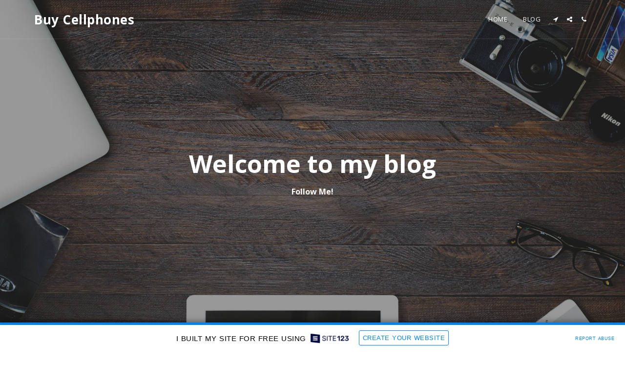

--- FILE ---
content_type: text/html; charset=UTF-8
request_url: https://buycellphones.site123.me/
body_size: 1808
content:
<!DOCTYPE html>
<html lang="en">
<head>
    <meta charset="utf-8">
    <meta name="viewport" content="width=device-width, initial-scale=1">
    <title></title>
    <style>
        body {
            font-family: "Arial";
        }
    </style>
    <script type="text/javascript">
    window.awsWafCookieDomainList = [];
    window.gokuProps = {
"key":"AQIDAHjcYu/GjX+QlghicBgQ/7bFaQZ+m5FKCMDnO+vTbNg96AGvfpWwg+S+64/CD3DBdsOtAAAAfjB8BgkqhkiG9w0BBwagbzBtAgEAMGgGCSqGSIb3DQEHATAeBglghkgBZQMEAS4wEQQMe3NLUdITcxdyK+ScAgEQgDstSWYnhteY6SR5dc5NXNoA2ZqNR+vI60CR6EPqN2nSzWvShPkYpPJpKJ65wPDZsHl0kofZp28i1cYwQA==",
          "iv":"CgAEjDLBYwAABaX8",
          "context":"[base64]/qbMNh5hOJBo1GD5YSJv2XRl31AftE7WhBxj1Wp81GJ7yEglVvc4tAG3BEkpAwAKBaKufPis4SqwgncLo78pDcQeSOHNcLtAWnqQQitoEi0NVn59ObPZnSjCX5xFP6soSFHZyLuzbsNgyVHyUV/1cuyc9cdpuWoCIASHn+BbH0ins8E="
};
    </script>
    <script src="https://3ebe8aca4f86.70064874.us-east-1.token.awswaf.com/3ebe8aca4f86/37f16da8cb4d/d335e59f7b06/challenge.js"></script>
</head>
<body>
    <div id="challenge-container"></div>
    <script type="text/javascript">
        AwsWafIntegration.saveReferrer();
        AwsWafIntegration.checkForceRefresh().then((forceRefresh) => {
            if (forceRefresh) {
                AwsWafIntegration.forceRefreshToken().then(() => {
                    window.location.reload(true);
                });
            } else {
                AwsWafIntegration.getToken().then(() => {
                    window.location.reload(true);
                });
            }
        });
    </script>
    <noscript>
        <h1>JavaScript is disabled</h1>
        In order to continue, we need to verify that you're not a robot.
        This requires JavaScript. Enable JavaScript and then reload the page.
    </noscript>
</body>
</html>

--- FILE ---
content_type: image/svg+xml
request_url: https://images.cdn-files-a.com/ready_uploads/svg/angle-down.svg?v=3
body_size: -19
content:
<svg version="1.1" xmlns="http://www.w3.org/2000/svg" width="329" height="512" viewBox="0 0 329 512"><title>angle-down</title><path d="M307.143 210.286c0 2.286-1.143 4.857-2.857 6.572l-133.143 133.143c-1.714 1.714-4.286 2.857-6.571 2.857s-4.857-1.143-6.572-2.857l-133.143-133.143c-1.715-1.714-2.857-4.286-2.857-6.571s1.143-4.857 2.857-6.572l14.285-14.286c1.715-1.714 4-2.857 6.572-2.857 2.285 0 4.857 1.143 6.572 2.857l112.285 112.286 112.285-112.286c1.714-1.714 4.286-2.857 6.572-2.857s4.857 1.143 6.572 2.857l14.286 14.286c1.714 1.714 2.857 4.286 2.857 6.572z"></path></svg>